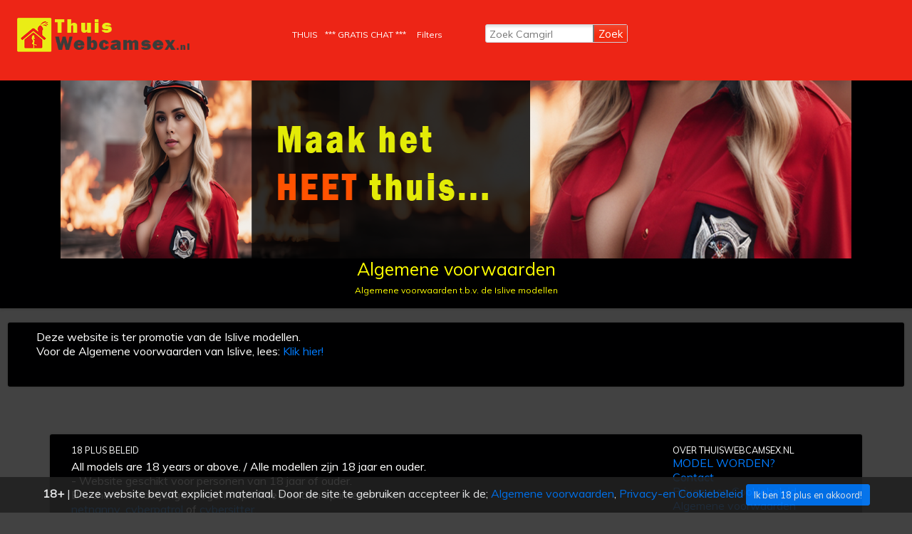

--- FILE ---
content_type: text/html; charset=UTF-8
request_url: http://www.thuiswebcamsex.nl/terms
body_size: 5524
content:
 <!DOCTYPE html>
<html lang="nl" prefix="og: https://ogp.me/ns#">
<head>

<meta charset="utf-8">

<title>Algemene voorwaarden</title>
<link rel="shortcut icon" type="image/ico" href="/images/thuis-webcamsex_favicon.png" />
<meta name="viewport" content="width=device-width,maximum-scale=1.0,viewport-fit=cover"/>
<meta name="description" content="Algemene voorwaarden"/>
<meta name="keywords" content="thuis,webcamsex,livesex,live webcamsex, thuiswebcamsex,"/>



<link href="/css/style.min.css?v=1.3" 	media="all" 	rel="stylesheet" type="text/css" />
<link rel="stylesheet" href="/css/flags.min.css?v=0.02"		type="text/css" media="screen"/>
<link rel="stylesheet" href="/css/bootstrap.min.css"		type="text/css" media="screen"/>
<link rel="stylesheet" href="/css/bootstrap-grid.min.css"	type="text/css" media="screen"/>
<link href="/css/style_extra.css?v=1.01" 	media="all" 	rel="stylesheet" type="text/css" />

<link href="https://fonts.googleapis.com/css?family=Muli:400" 		media="all"		rel='stylesheet' type='text/css'>
<script type="text/javascript" src="/jquery/jquery-3.3.1.min.js?v=001"></script>

<!--<script type="text/javascript" src="https://code.jquery.com/jquery-3.6.0.min.js"></script>-->
<script type="text/javascript" src="/js/bootstrap.bundle.min.js"></script>
<script type="text/javascript" src="/js/jquery.fancybox.pack.js"></script>



<style>
body {
    background: #424242 !important;
    color: #ffffff !important;
}


a {
    color: #007bff  !important;
}

/*nav bar */
nav.navbar.fixed-top.navbar-expand-lg.navbar-dark {
    background: -webkit-gradient(linear,left top,left bottom,color-stop(0,#ed2516),color-stop(0,#ed2516),color-stop(56%,#ed2516),color-stop(71%,#ed2516),color-stop(100%,#ed2516));
}
#navbarTogglerDemo01 ul li a {
    color: #ffffff !important;
}

/*nav bar */


.block-inform {
	background: #000001 !important;
}

.article.notification {
    color: yellow !important;
}


/* Model Card */
.inform-area>.row>.col-xl-2>article {
    background: #000001 !important;
}

/*.inform-area .row .col-xl-2 h2 {*/
	.inform-area>.row>.col-xl-2>article .holder a {
    color: #ffffff !important;
}

.info-holder {
    color: #ffffff !important;
}
.hyperactive {
    color: #ffffff !important;
}

/* button */
.inform-area .row .col-xl-2 footer .chat {
    background: linear-gradient(to bottom,#FF9900 0,#FF9900 0,#FF9900 100%,#FF9900 100%);
}

/* Model Card */


/* Model Detail page */
.container-fluid {
    background-color: #000001 !important;
}
.block-info .heading h2 {
    color: #ffffff !important;
}
.block-info a.info {
    color: #ffffff !important;
}	

.info-area.col-xl-4.col-xs-12.col-sm-12 {
    color: #ffffff !important;
}

/*button*/
a.btn-info {
	background-color: #FF9900 !important;
	color: #ffffff !important;
}


.snapshot {
color: #ffffff !important;
background: #FF9900 !important;	
}	
.thumbnails {
    background-color: #000001 !important;
}

.thumb {
    height: 178px;
}

.thumbnail > img {
    width: 180px !important;
    height: 140px !important;
}

img#default_photo {
    width: auto !important;
	max-width: 100% !important;
    max-height: 500px !important;
}

/* Model Detail page */



/* overige buttons */

div#readlessbtn, div#readmorebtn {
    background-color: #d5d5d5 !important;
    color: #453171 !important;
}

a.btn {
    background-color: #d5d5d5 !important;
    color: #453171 !important;
}

a.button.button-a {
    background: #d5d5d5 !important;
    color: #453171 !important;
}


#scrolltotop a {
    background: #d5d5d5 !important;
    color: #453171 !important;	
}


.tmfooter{
	color: #ffffff !important;
	background: #000001;
}	
</style>

</head>
<body>

<div id="remoteLogin"></div>
<div id="remoteSignUp"></div>

<div class="wrapper-holder">
		<div class="wrapper">
				<header id="header">
						<div class="header-holder">
                            <nav class="navbar fixed-top navbar-expand-lg navbar-dark navbar-toggleable-md">
  <button class="navbar-toggler" type="button" data-toggle="collapse" data-target="#navbarTogglerDemo01" aria-controls="navbarTogglerDemo01" aria-expanded="false" aria-label="Toggle navigation">
    <span class="navbar-toggler-icon"></span>
  </button>
                                 <a class="navbar-brand" href="/"><img src="/images/thuis-webcamsex_logo.png"></a>
  <div class="collapse navbar-collapse" id="navbarTogglerDemo01">
   
    <ul class="navbar-nav mr-auto mt-2 mt-lg-0">
	
	

	
      <li class="nav-item active">
        <a class="nav-link" href="/">THUIS <span class="sr-only">(current)</span></a>
      </li>
	  
	      
	  <li class="nav-item">
        <a class="nav-link disabled" href="/chat/">*** GRATIS CHAT ***</a>
      </li>
		
		
		  

		
	
		
	    


	
        <li class="filters" ><a id="filt" href="#">Filters<i class="fas fa-filter"></i></a>
        
												

	
										
										
								
            
        <div class="drop">
																		
<form  id="profileFilter" name="profile-filter" action="//www.thuiswebcamsex.nl/search.php" method="get">
    <ul class="shops">
      <li class="">   <div class="control-group">
							<div class="controls">
							<input type="hidden" name="filter" value="true" />
							<select class="span2" name="geslacht" id="geslacht" >
									<option value="alle">ik wil een:</option>
		                        	 <option value="vrouw">vrouwelijk</option>
									<option value="man">man</option>
									<option value="travestiet">drag queen</option>
									<option value="shemale">schedelijk</option>
								</select>
							</div>
						  </div>	
							<div class="control-group">
							<div class="controls">
							<input type="hidden" name="filter" value="true" />
							<select class="span2" name="provincie" id="provincie" >
									<option value="alle">CAM -status:</option>
		                        	 <option value="1">online</option>
									<option value="0">offline</option>
								</select>
							</div>
						  </div>	
						  <div class="control-group">
							<div class="controls">
							<select class="span2"  name="leeftijd" id="leeftijd" >
									<option value="alle">Leeftijd</option>
									<option value="18-30">18-30</option>
									<option value="30-40">30-40</option>
									<option value="40-50">40-50</option>
									<option value="50-65">50-65</option>
								</select>
							</div>
						  </div>

						<div class="control-group">
							<div class="controls">
				
							<select class="span2" name="land" id="landen" >
							<option value="alle">Land:</option>
								<option value="BE">Belgie</option><option value="DE">Duitsland</option><option value="NL">Nederland</option>					
								</select>
							</div>
						  </div>
						  
						  <div class="control-group">
							<div class="controls">
							<select class="span2" name="haar" id="haar" >
									<option value="alle">Haarkleur:</option>
									<option value="blond"></option><option value="bruin">Blond</option><option value="donkerblond">Bruin</option><option value="gekleurd">Donkerblond</option><option value="grijs">Gekleurd</option><option value="rood">Grijs</option><option value="wit">Rood</option><option value="zwart">Wit</option>								</select>
							</div>
						  </div>
						  <div class="control-group">
							<div class="controls">
							<select class="span2" name="ogen" id="ogen" >
									<option value="alle">Kleur ogen:</option>
									<option value="blauw">Blauw</option><option value="bruin">Bruin</option><option value="groen">Groen</option><option value="grijs">Grijs</option>								</select>
							</div>
						  </div>
						 <div class="control-group">
							<div class="controls">
							<select class="span2" name="cupmaat" id="cupmaat" >
									<option value="alle"> Taal:</option>
									<option value="en">Engels</option>
									<option value="es">Spaans</option>									
									<option value="fr">Frans</option>
									<option value="it">Italiaans</option>
									<option value="de">Duits</option>									
									<option value="nl">Nederlands</option>									
								</select>
							</div>
						  </div>
						 <input  type="hidden" id="sortme2" name="sort"> 
						  <input type="hidden" id="orderme2" name="order"> 
			<div class="row1">	
					
						<div class="span2 pull-right">
					       <button class="button button-a" type="submit"><p>Zoekopdracht</p></button>
 </form>
 
 
																		
																		
																</div>
        </li>
        </li>

    </ul>


  </div>
  
  
  	   
                      


					  
            <li class="searchform"><form class="search-form" method="get" action="/search.php" id="search">
												<fieldset>
												<input type="hidden" name="webcamers" value="true">
						<input type="text" style="width: 140px;" name="modelnaam" class="find" type="text" autocomplete="off" placeholder="Zoek Camgirl" id="search" >
						<div id="display"></div>
						<input type="submit" value="Zoek" class="gosub">
												</fieldset>
										</form>
                        </li>
</nav>
				</header>



		<div class="block-inform close-notif" style="margin-bottom: 20px;">

					<div class="holder">
						<span class="info">
							<div style="text-align: center;">
							
								<div class="article notification">
	<div id="article_title" class="article_title">
<img alt="maak het heet thuis | thuis webcam sex" height="250" src="/images/thuis-webcam-sex_index-image.png" width="100%"><h1>Algemene voorwaarden</h1></div>
                                    
	<div id="1555" class="article_content"><p style="font-size: 12px; margin: 0px;">Algemene voorwaarden t.b.v. de Islive modellen</p></div>
	
</div>
							
						
							</div>
							

						</span>
					
					</div>

				</div>
				
<!-- iFrame Ad Tag: 296 
<div class="d-flex flex-row-reverse">
  <div class="p-2">
  <iframe src="https://go2.go2cloud.org/aff_ad?campaign_id=296&aff_id=1018&aff_sub=webcamsnacks&format=iframe" scrolling="no" frameborder="0" marginheight="0" marginwidth="0" width="268px" height="59px"></iframe>
  </div>
</div> 
// End Ad Tag -->
				
<div id="main" >
	<section class="container-fluid" style="padding:10px 40px 40px 40px;">
	
Deze website is ter promotie van de Islive modellen. 
<br>Voor de Algemene voorwaarden van Islive, lees: <a rel="nofollow" href="/readterms">Klik hier!</a> 

	</section>
</div>





		</div>
</div>

<!--Footer -->
<section class="">
  <!-- Footer -->
  <footer class="bg-body-tertiary">
    <!-- Grid container -->
    <div class="container p-4 tmfooter">
      <!--Grid row-->
      <div class="row">
        <!--Grid column-->
        <div class="col-lg-6 col-md-12 mb-4 mb-md-0">
          <h5 class="text-uppercase">18 plus beleid</h5>

          <p>
All models are 18 years or above. / Alle modellen zijn 18 jaar en ouder.<br>
- Website geschikt voor personen van 18 jaar of ouder.<br>
Bescherm minderjarigen tegen expliciete beelden op internet met <a rel="nofollow" title="netnanny" href="http://www.netnanny.com/" target="_blank">netnanny</a>, <a rel="nofollow" title="cyberpartol" href="http://www.cyberpatrol.com/" target="_blank">cyberpatrol</a> of <a rel="nofollow" title="cybersitter" href="http://www.cybersitter.com/" target="_blank">cybersitter</a>.          </p>
        </div>
        <!--Grid column-->

        <!--Grid column-->
        <div class="col-lg-3 col-md-6 mb-4 mb-md-0">
          <h5 class="text-uppercase"></h5>

          <ul class="list-unstyled mb-0">
            <!--<li>
              <a href="#!" class="text-body">Link 1</a>
            </li>
            <li>
              <a href="#!" class="text-body">Link 2</a>
            </li>
            <li>
              <a href="#!" class="text-body">Link 3</a>
            </li>
            <li>
              <a href="#!" class="text-body">Link 4</a>
            </li>-->
          </ul>
        </div>
        <!--Grid column-->

        <!--Grid column-->
        <div class="col-lg-3 col-md-6 mb-4 mb-md-0">
          <h5 class="text-uppercase mb-0">Over thuiswebcamsex.nl</h5>

          <ul class="list-unstyled">
            <li>
              <a href="/becomemodel" class="text-body">MODEL WORDEN?</a>
            </li>		  
            <li>
              <a href="/contact" class="text-body">Contact</a>
            </li>
            <li>
             <a href="https://thuiswebcamsex.nl/privacy" class="text-body">Privacy-en Cookiebeleid</a>
            </li>
            <li>
              <a href="https://thuiswebcamsex.nl/terms" class="text-body">Algemene voorwaarden</a>
            </li>

          </ul>
        </div>
        <!--Grid column-->
      </div>
      <!--Grid row-->
    </div>
    <!-- Grid container -->

    <!-- Copyright -->
    <div class="text-center p-3" style="background-color: rgba(0, 0, 0, 0.05);">
      © 2026 Copyright:
      <a class="text-body" href="/">thuiswebcamsex.nl</a>
    </div>
    <!-- Copyright -->
  </footer>
  <!-- Footer -->
</section>
<!-- footer end -->



<script>

$(".find").keyup(function() 
{
var searchbox = $(this).val();
var dataString = 'search='+ searchbox;
if(searchbox=='')
{$("#display").html('');}
else
{
$.ajax({
type: "POST",
url: "//www.thuiswebcamsex.nl/function.php",
data: dataString,
cache: false,
success: function(html)
{
$("#display").html(html).show();
}
});
}return false; 
});


 
 $( "#filt" ).click(function() {
  $('.filters').toggleClass( "hover" );
       if ($(window).width() <= '414') {
  $('.nav-item').toggle();
       }
       });
$( ".navbar-toggler:not([disabled])" ).click(function() {
    $('.filters').removeClass( "hover" );
      $('.nav-item').show();
});


/*** Aanmelden Nieuwsbrief ***/
$("#login").click(function (event) {
		event.preventDefault();
		form = '<div id="remoteLoginForm" method="POST">';
		form += '<h2>Nieuwsbrief</h2>';
		form += '<div id="nwsletresult"></div><div><span class="label">E-mail</span>  <input type="text" name="email" id="email" style="width:95%" placeholder="jouw e-mailadres"></div>';
		form += '<div><span style="float:left;width: 253px;">&nbsp;</span>';
		form += '<div><div class="forgot"></div><input type="submit" id="nwslet" value="Indienen"/></div>';
		form += '<a style="font-size: 15px;float: right;" href="//www.thuiswebcamsex.nl/unsubscribe" title="unsubscribe to our newsletter"> Stop </a></div>';
		$.fancybox({content: form, width: "500", maxWidth: "500"});
		
		
				$('#nwslet').click(function() {
					$('#nwslet').attr('disabled', 'disabled');
					var email =  $("#email").val();
					
					var re = validateEmail(email);
					if (re == false){
						$("#nwsletresult").html("Graag een geldig emailadres opgeven");
						$('#nwslet').removeAttr('disabled');
						
					}else{
					
					var dataString = 'email='+ email;
					
					$.ajax({
					type: "POST",
					url: "//www.thuiswebcamsex.nl/function.php",
					data: dataString,
					cache: false,
					success: function(html)
					{
						$("#nwsletresult").html(html).show();
						$('#nwslet').removeAttr('disabled');
					}
					});
					
					}

				});							
		

});						

			

	
/*** Aanmelden Camspotter ***/
$(".notactive").click(function(event){
	
		event.preventDefault();
		var perform = $(this).attr( "tag" );
		form = '<div id="onlineform" >';
		form += '<h2>Get free alert as soon as '+perform+' gets online</h2>';
		form += '<div id="online_notif"></div><div><span class="label">E-mail: </span> <input type="hidden" value="'+perform+'" name="performer" id="performer" > <input type="text" name="online_email" id="online_email" style="width:95%" placeholder="Your email address"></div>';
		form += '<div><span style="float:left;width: 253px;">&nbsp;</span>';
		form += '<div><div class="online_notif"></div><input type="submit" id="onlinelet" value="Gratis Alert"/></div>';
		$.fancybox({content: form, width: "500", maxWidth: "500"});
		
		
				$('#onlinelet').click(function (event) {
				event.preventDefault();

				$.ajax({
				 url : 'http://cb.islive.nl/camspotter/opt_in',
				 data : {
				 email :  $('#online_email').val(),
				 performer : $('#performer').val(),
				 url : '//www.thuiswebcamsex.nl/',
				 partner : '7519',
				 info : 'webcamsnacks.com',
				 redirect : 'no' // This parameter is important for jsonp requests
				 },
				 dataType : 'jsonp',
				 success : function (response) {
				 
				if (response == 'confirm' || response == 'ok' ){
					response = 'You will receive an email as soon as ' + $('#performer').val() + ' is online';
				}else if (response == 'exists' ){
					response = '/your email already exists for '+  $('#performer').val();
				}else{	
					response = response; 
				}

				 $("#online_notif").html(response).show();
						$('#onlinelet').removeAttr('disabled');
						
						
				 /*

				 * Response will be one of 'ok','confirm','exists' or a message indicating the error.

				 */
				 }
				});


		});		
		
});


	


function validateEmail(email) { 
    var re = /^(([^<>()[\]\\.,;:\s@\"]+(\.[^<>()[\]\\.,;:\s@\"]+)*)|(\".+\"))@((\[[0-9]{1,3}\.[0-9]{1,3}\.[0-9]{1,3}\.[0-9]{1,3}\])|(([a-zA-Z\-0-9]+\.)+[a-zA-Z]{2,}))$/;
    return re.test(email);
} 

</script>


<!-- Legal & Cookie consent -->


<script>
var agenote = '<b>18+</b> | Deze website bevat expliciet materiaal. Door de site te gebruiken accepteer ik de;';
var termsurl = 'https://thuiswebcamsex.nl/terms';
var termstitle = 'Algemene voorwaarden';

var privacyurl = 'https://thuiswebcamsex.nl/privacy';
var privacytitle = 'Privacy-en Cookiebeleid';	
</script>	

<script id="cookieWarn" 
type="text/javascript" 
src="js/cookie-consent.js" 
data-lang-nl="{'text':'Deze website maakt gebruik van cookies. Indien u verder gebruikt maakt van deze website geeft u uw impliciete toestemming voor het gebruik van cookies.','button':'Ik ben 18 plus en akkoord!','more':'Lees meer','link':'https://www.thuiswebcamsex.nl/privacy-en-cookies'}" data-expire="365" data-delay="750" data-path="/" data-class="customCookie" data-style="#cookieWarnBox a {}">
</script>
<!-- //END  Legal & Cookie consent -->
</body>
</html>

--- FILE ---
content_type: text/css
request_url: http://www.thuiswebcamsex.nl/css/style.min.css?v=1.3
body_size: 10419
content:
#header,.wrapper-holder,a.btn-info,nav a,nav>ul>li.hover{position:relative}.controls,.header-frame,.logo,.row1,nav,nav a,nav ul,nav>ul>li{float:left}#main .inform-area:after,.container .block-info .heading:after,.header-holder:after{clear:both;content:''}#main .inform-area:after,.block-info a.info:after,.block-inform span.info:after,.container .block-info .heading:after,.header-holder:after,.inform-area .row .col-xl-2 footer .profile:after,.inform-area article a.info:after,nav>ul>.favorieten>a:after,nav>ul>.filters>a:after,nav>ul>.meiden>a:after,q:after,q:before{content:''}*{font-size:100.01%}html{font-size:62.5%}body{margin:0;color:#000;font:1.6em/1.25em Muli,Arial,Helvetica,sans-serif!important;background:#dff5fb!important;-webkit-text-size-adjust:100%;-ms-text-size-adjust:none;min-width:768px}.block-inform.close-notif{margin-bottom:20px;margin-top:80px}.columns .info dd,.columns .info:first-child dt{margin-bottom:10px!important}nav.navbar.fixed-top.navbar-expand-lg.navbar-dark{background:-webkit-gradient(linear,left top,left bottom,color-stop(0,#f72509),color-stop(0,#ef5540),color-stop(56%,#f6290c),color-stop(71%,#f02f17),color-stop(100%,#e21102));font-size:40px;line-height:40px;padding:20px;padding-bottom:35px!important}a.btn-info{font-size:35px;color:#fff!important;background-color:#17a2b8;top:50px;padding:25px 36px}.block-info .heading h2{font-size:32px;font-weight:700}.block-info .heading .profile-info-holder{font-size:32px;font-weight:700;margin-top:8px}.photo{margin-top:70px!important}a.btn{margin-top:8px!important}a.button.button-a{padding:8px!important;color:#fff!important;margin-top:22px;margin-left:53px}.info-area.col-xl-4.col-xs-12.col-sm-12{margin-top:45px}aside.info-holder.col-xl-4.col-xs-12.col-sm-12{margin-top:43px}ul.info-area.gall{margin-left:-42px!important}.thumbnails>li{margin:10px;width:15.28%!important;height:auto!important}img.imgs{width:100%!important;height:100%!important}div#readlessbtn,div#readmorebtn{padding:8px;border:1px solid;width:30%;background-color:#17a2b8;text-align:center;color:#fff;cursor:pointer}.row .col-xl-2.col-lg-4.col-md-5.col-sm-6.col-xs-12 article .photo{margin-top:0!important}#header .search-form{margin:10px 0 0 94px!important}div#readmorebtn{margin:102px auto 30px}#readlessbtn p,#readmorebtn p{margin-bottom:0!important;font-size:17px}div#readlessbtn{margin:410px auto 30px}section.container-fluid h2{margin-top:20px;margin-bottom:20px}section.container-fluid form img{margin-top:20px;width:200px!important}label{margin-bottom:20px!important;margin-top:20px}input{margin-bottom:20px}input#captcha{height:30px!important}li.filters{padding:.5rem 1rem}.row1{width:20%;height:auto}.col-xl-6 h4,.row .col-xl-6.col-lg-4.col-xs-12 h4{width:100%!important;text-align:center!important;background-color:#f5f5f5!important;color:grey!important;padding:5px!important;border-radius:.25em!important;border:1px solid #f5f5f5!important;box-shadow:0 2px 2px rgba(0,0,0,.15)!important}a.chat.active,a.chat.notactive{color:#fff!important}fieldset,form,img{border-style:none}.controls{width:11%;display:inline-block;font-size:13px;margin-top:-9px!important}a.navbar-brand,a.navbar-brand img{width:275px}.logo a,article,figure,footer,header,hgroup,nav,nav li.hover .drop,section{display:block}button.button.button-a{height:26px;border-radius:3px;cursor:pointer;font-size:16px;margin-top:-5px}a.navbar-brand,button.navbar-toggler{font-size:40px}.pages{margin-top:1.8em;padding-top:0}a.chat.notactive{font-size:15px!important;line-height:15px!important;padding:11px!important}.pages.nobar{margin-top:2.8em;padding-top:0}fieldset,figure,form{margin:0;padding:0}a{text-decoration:none;color:#453171!important}a:active{background-color:transparent}a:hover{text-decoration:underline}input,select,textarea{font:100% Arial,Helvetica,sans-serif;vertical-align:middle;color:#000}q{quotes:none}input[type=image]{padding:0;border:none}// .search-form input[type=search],input[type=submit]:hover{cursor:pointer}textarea#bericht{resize:none}#wrapper,.wrapper{max-width:1680px;margin:0 auto;padding:0 0 .6em}.wrapper{padding-bottom:35px}.wrapper-holder{min-height:400px;width:100%;overflow:hidden}li.nav-item-nieuwsbrief{margin-top:5px}.row{margin-left:0!important}#header{padding:0 10019px;margin:0 -9999px;z-index:100;-webkit-box-shadow:0 0 2px 2px rgba(0,0,0,.15);box-shadow:0 2px 2px rgba(0,0,0,.15);background:url([data-uri]) #f85032;background:-moz-linear-gradient(top,#f85032 0,#f16f5c 0,#f6290c 51%,#f02f17 71%,#e73827 100%);background:-webkit-gradient(linear,left top,left bottom,color-stop(0,#f85032),color-stop(0,#f16f5c),color-stop(51%,#f6290c),color-stop(71%,#f02f17),color-stop(100%,#e73827));background:-webkit-linear-gradient(top,#f85032 0,#f16f5c 0,#f6290c 51%,#f02f17 71%,#e73827 100%);background:-o-linear-gradient(top,#f85032 0,#f16f5c 0,#f6290c 51%,#f02f17 71%,#e73827 100%);background:-ms-linear-gradient(top,#f85032 0,#f16f5c 0,#f6290c 51%,#f02f17 71%,#e73827 100%);background:linear-gradient(to bottom,#f85032 0,#f16f5c 0,#f6290c 51%,#f02f17 71%,#e73827 100%);right:0;left:0}.header-holder{padding:6px 0 4px;max-width:1638px}.header-holder:after{display:block}.active-grey{background-position:0 -126px;width:20px;height:20px;top:2px;left:-2px}.logo{text-indent:-9999px;overflow:hidden;width:223px;height:40px;margin:1px 43px 0 0}.logo a{height:100%}nav{padding:11px 73px 0 0;line-height:20px}nav ul{padding:0;margin:0;list-style:none}nav>ul>li{margin:0 15px 0 0;padding:0 0 7px}nav a{color:#eaeaea}nav>ul>.meiden>a{padding:0 14px 0 0}nav>ul>.filters>a{padding:0 0 0 15px}nav .favorieten a{padding:0 0 0 22px}nav .favorieten{margin:0 0 0 -4px}nav>ul>.meiden>a:after{position:absolute;top:9px;right:0;background:url(img/sprite.png) -1px -319px no-repeat;width:11px;height:6px}nav>ul>.filters>a:after{position:absolute;top:0;left:0;width:20px;height:20px;background:0 -337px no-repeat}nav>ul>.favorieten>a:after{position:absolute;top:1px;left:0;width:19px;height:19px;background:url(img/sprite.png) 0 -377px no-repeat}#navbarTogglerDemo01 ul li a{font-size:20px;margin-left:30px!important;color:#fff!important}#navbarTogglerDemo01 ul{margin-left:40px!important}nav .drop{position:absolute;top:100%;left:-45%;width:130px;padding:15px 20px 0;background:#fff;transition:2s;border:1px solid #b5b5b6;border-radius:5px;-webkit-box-shadow:0 3px 3px rgba(0,0,0,.2);box-shadow:0 3px 3px rgba(0,0,0,.2)}nav .drop ul{float:none;overflow:hidden;width:100%}.col-xl-2.col-lg-4.col-md-4.col-sm-6.col-xs-12 article .photo{margin-top:0!important}nav .filters .drop{height:50px;display:none;width:100%;padding-bottom:10px;transition:2s;left:0}nav .filters .drop table{border-collapse:collapse}.drop th{text-align:left;padding:0 0 7px}.drop td{font-size:.875em;padding:5px 0}.drop .col01{width:109px}.drop .col02{width:83px}.drop .col03{width:105px}.drop .col04{width:63px}.drop .col05,.drop .col06{width:113px}nav .drop:after{content:'';position:absolute;top:-7px;width:13px;height:7px;left:50%;background:url(img/sprite.png) -134px -297px no-repeat;margin:0 0 0 5px}nav .filters .drop:after{margin:0 0 0 -33px}nav .drop li{padding:0 0 10px}nav .drop a{color:#4e4f51;float:none}#header .search-form{float:left;width:200px;border:1px solid #d1cdd4;background:#fff;border-radius:3px;-webkit-box-shadow:inset 0 3px 3px rgba(0,0,0,.1);box-shadow:inset 0 3px 3px rgba(0,0,0,.1)}.search-form input[type=text]{float:left;background:0 0;font-size:14px;line-height:17px;padding:5px 5px 4px;width:146px;margin:0;color:#4e4f51;border:none}.search-form input[type=search]{border:none;background:url(img/sprite.png) 0 -275px no-repeat;width:20px;height:20px;float:right;margin:3px 3px 0 0;padding:0;font-size:10px;line-height:12px}#header .info{float:right;padding:6px 4px 0 0;margin:0;list-style:none;font-size:16px;line-height:28px}#header .info ul{padding:0;margin:0;list-style:none}#header .info li{float:left;margin:0 0 0 5px}.button-a{border:0;padding:5px!important}.button-a p{margin-top:-12px}#header .info a,.button-a{float:left;border-radius:0 2px 2px 0;color:#eaeaea;padding:0 5px;background:url([data-uri]);background:-moz-linear-gradient(top,#f72509 0,#ef5540 0,#f6290c 56%,#f02f17 71%,#e21102 100%);background:-webkit-gradient(linear,left top,left bottom,color-stop(0,#f72509),color-stop(0,#ef5540),color-stop(56%,#f6290c),color-stop(71%,#f02f17),color-stop(100%,#e21102));background:-webkit-linear-gradient(top,#f72509 0,#ef5540 0,#f6290c 56%,#f02f17 71%,#e21102 100%);background:-o-linear-gradient(top,#f72509 0,#ef5540 0,#f6290c 56%,#f02f17 71%,#e21102 100%);background:-ms-linear-gradient(top,#f72509 0,#ef5540 0,#f6290c 56%,#f02f17 71%,#e21102 100%);background:linear-gradient(to bottom,#f72509 0,#ef5540 0,#f6290c 56%,#f02f17 71%,#e21102 100%)}#header .info .style01{display:none}#header .info li:first-child a{border-radius:2px 0 0 2px}.block-inform{-webkit-box-shadow:0 0 2px 3px rgba(0,0,0,.12);box-shadow:0 2px 3px rgba(0,0,0,.12);background:#fff;position:relative;left:0;top:0}.closeonclick{position:absolute;bottom:-5px;background:url(img/sprite.png) -40px -275px no-repeat;width:17px;height:13px;left:50%;margin:0 0 0 -10px;z-index:1000;cursor:pointer}.block-inform span.info{position:relative;left:0;top:0;padding:24px 50px 15px;margin:0;display:block}.block-inform span.info div{padding-left:1%;padding-right:1%}.navbar-dark .navbar-toggler{color:rgba(255,255,255,.7)!important;border:none!important}.block-inform span.info:after{position:absolute;top:-13px;left:0;width:45px;height:45px}#main,.inform-area .row .col-xl-2 .photo{position:relative}#main{padding:0 21px;z-index:10}#main .inform-area{padding:0;margin:0;list-style:none;width:100%}#main .inform-area:after{display:block}.inform-area>.row>.col-xl-2>article{display:inline-block;vertical-align:top;margin:0 12px 26px 0;background:#fff;border-radius:3px;-webkit-box-shadow:0 0 3px rgba(0,0,0,.15);box-shadow:0 0 3px rgba(0,0,0,.15);padding:0 0 17px}.col-xl-2{padding-left:0!important;padding-right:0!important}.inform-area>.row>.col-xl-2>article .holder{padding:12px 10px 13px;overflow:hidden;border-bottom:1px solid #eaeae8;font-size:22px;line-height:24px}.inform-area .row .col-xl-2 article img{width:100%;vertical-align:top}.inform-area .row .col-xl-2 h2{float:left;margin:0;color:#453171;font-weight:700}.inform-area .row col-xl-2 .photo .flags{position:absolute;bottom:3px;left:3px;padding:0;margin:0;list-style:none;width:100%;display:none}.inform-area .photo.hover .flags,.inform-area .row .col-xl-2 .photo:hover .flags{display:block}.photo .flags li{float:left;margin:0 3px 0 0}#readmorecontent{display:none}.photo .flags a{float:left;overflow:hidden;width:16px;height:11px}.photo .info{padding:0;margin:0;list-style:none;position:absolute;top:3px;right:3px;font-size:15px;line-height:17px;text-transform:uppercase}.photo .info li{float:left;margin:0 0 0 2px}.photo .info a{float:left;color:#fff;padding:0 3px;background:url(/design/webcamsexnu/images/bg-section01.png)}.inform-area article a.info{float:right;position:relative;padding:0 0 0 20px;color:#36393e}.inform-area article a.info:after{position:absolute;background:url(../images/sprite.png) -30px -127px no-repeat;width:18px;height:18px;left:0;top:3px}.inform-area article .info-holder{float:right;margin:0 0 0 5px}.inform-area .row .col-xl-2 article .info-holder.active-grey .info:after,.inform-area .row .col-xl-2 article .info-holder:hover .info:after{background-position:0 -126px;width:20px;height:20px;top:2px;left:-2px}.inform-area .row .col-xl-2 article .info-holder:hover{padding:0 0 0 28px}.inform-area .row .col-xl-2 .info:hover{text-decoration:none}.inform-area .row .col-xl-2 footer{overflow:hidden;padding:20px 12px 0 9px;text-align:center}.inform-area .row .col-xl-2 footer .profile{color:#4e4f51;float:left;padding:0 0 0 23px;margin:8px 0 0;position:relative;font-size:22px;line-height:24px}.inform-area .row .col-xl-2 footer .profile:after{position:absolute;width:15px;height:18px;background:url(img/sprite.png) 0 -235px no-repeat;top:5px;left:3px}.inform-area .row .col-xl-2 footer .profile-holder{float:left}.inform-area .row .col-xl-2 footer .chat{float:right;border:1px solid #b7deed;border-radius:2px;font-size:22px;line-height:40px;width:100%;padding:0 16px;color:#fff;background:url([data-uri]) #b7deed;background:-moz-linear-gradient(top,#b7deed 0,#71ceef 0,#21b4e2 100%,#b7deed 100%);background:-webkit-gradient(linear,left top,left bottom,color-stop(0,#b7deed),color-stop(0,#71ceef),color-stop(100%,#21b4e2),color-stop(100%,#b7deed));background:-webkit-linear-gradient(top,#b7deed 0,#71ceef 0,#21b4e2 100%,#b7deed 100%);background:-o-linear-gradient(top,#b7deed 0,#71ceef 0,#21b4e2 100%,#b7deed 100%);background:-ms-linear-gradient(top,#b7deed 0,#71ceef 0,#21b4e2 100%,#b7deed 100%);background:linear-gradient(to bottom,#b7deed 0,#71ceef 0,#21b4e2 100%,#b7deed 100%)}.container,.container-fluid{border-radius:3px;overflow:hidden}.inform-area .row .col-xl-2 footer .chat:hover{text-decoration:underline}.container{background:#fff;-webkit-box-shadow:0 0 3px rgba(0,0,0,.15);box-shadow:0 0 3px rgba(0,0,0,.15);padding:16px 20px 30px;margin:0 0 2em}.container .block-info{float:left;width:30.4%;margin:0 43px 0 0}.container .block-info .heading{width:100%;font-size:1.375em;line-height:1em;padding:0 0 5px}.container .block-info .heading:after{display:block}.block-info .heading h2{float:left;color:#453171;margin:0 10px 0 0}.block-info .heading .holder{float:left}.block-info .heading .info-holder{float:left;position:relative}.container-fluid{width:100%;background-color:#fff;box-shadow:0 0 3px rgba(0,0,0,.15);padding:16px 20px 30px;margin:0 0 2em}img#default_photo{width:100%}.block-info a.info{float:left;color:#36393e;padding:0 0 0 27px;position:relative}.block-info a.info:after{position:absolute;background:url(img/sprite.png) 0 -126px no-repeat;height:20px;left:0;top:0;width:20px}.heading .btn{float:right;padding:5px 10px 4px 7px;margin:-6px 0 0;font:700 13px/15px Arial,Helvetica,sans-serif;color:#36393e;border:1px solid #b3b3b3;border-left-color:#d5d5d5;border-right-color:#d5d5d5;border-top-color:#ddd;border-radius:3px;background:url([data-uri]) #fefefe;background:-moz-linear-gradient(top,#fefefe 0,#e6e6e6 100%);background:-webkit-gradient(linear,left top,left bottom,color-stop(0,#fefefe),color-stop(100%,#e6e6e6));background:-webkit-linear-gradient(top,#fefefe 0,#e6e6e6 100%);background:-o-linear-gradient(top,#fefefe 0,#e6e6e6 100%);background:-ms-linear-gradient(top,#fefefe 0,#e6e6e6 100%);background:linear-gradient(to bottom,#fefefe 0,#e6e6e6 100%)}.container .block-info .photo{border:4px solid #e6e6e6;background:#fff;padding:4px;position:relative;margin:0 0 27px}.container .block-info .photo .info01{position:absolute;bottom:6px;left:8px;font-size:16px;line-height:22px;color:#fff;background:url(/design/webcamsexnu/images/bg-section02.png);padding:0 5px;font-weight:700}.container .block-info .photo img{vertical-align:top;width:100%}.container .block-info .btn-info{display:block;border:1px solid #7fa81b;font-size:40px;line-height:59px;color:#fff;font-weight:700;border-radius:3px;text-align:center;background:url([data-uri]) #b7deed;background:-moz-linear-gradient(top,#b7deed 0,#71ceef 0,#21b4e2 100%,#b7deed 100%);background:-webkit-gradient(linear,left top,left bottom,color-stop(0,#b7deed),color-stop(0,#71ceef),color-stop(100%,#21b4e2),color-stop(100%,#b7deed));background:-webkit-linear-gradient(top,#b7deed 0,#71ceef 0,#21b4e2 100%,#b7deed 100%);background:-o-linear-gradient(top,#b7deed 0,#71ceef 0,#21b4e2 100%,#b7deed 100%);background:-ms-linear-gradient(top,#b7deed 0,#71ceef 0,#21b4e2 100%,#b7deed 100%);background:linear-gradient(to bottom,#b7deed 0,#71ceef 0,#21b4e2 100%,#b7deed 100%)}.container .info-area{float:left;width:28%;font:.8125em/1.692em Arial,Helvetica,sans-serif;color:#333;margin:0 14px 0 0}.container .info-area h2,.container .info-holder h2{margin:0 0 4px;font-size:1.692em;color:#4e4f51}.container .info-holder h2{font-size:1.375em}.container .info-area p{margin:0 0 25px}.container .columns .info{padding:0 0 0 3px;list-style:none;float:left;width:42%;margin:0 0 0 6px}.columns .info li{width:100%}.columns .info dt{float:left;width:54.1%!important;margin:0 9px 0 0;font-weight:700}.columns .info dd{overflow:hidden;margin:0}.container .columns .info:first-child{margin:0;width:53.1%}.container .columns{width:100%;overflow:hidden;padding:0 0 64px}.container .columns .flags{float:left;margin:0;padding:0 3px 5px 0;list-style:none}.columns .flags li{float:left;margin:1px 0 0!important;width:auto;list-style:none}.columns .flags li:first-child{margin:0}.columns .flags a{float:left;width:18px;height:11px}.columns .flags li a{width:20px}.container .info-area form{line-height:1.538em;padding:0 0 0 2px}.container .info-area form h2{margin:0 0 5px}.container .info-area form p{margin:0 0 7px}.container .info-area .form-holder{border:1px solid #d8d8d8;border-radius:3px;overflow:hidden;width:262px;background:url([data-uri]) #ebebeb;background:-moz-linear-gradient(top,#ebebeb 0,#f7f7f7 12%,#fcfcfc 20%,#fff 32%,#fff 84%,#fcfcfc 96%,#f7f7f7 100%);background:-webkit-gradient(linear,left top,left bottom,color-stop(0,#ebebeb),color-stop(12%,#f7f7f7),color-stop(20%,#fcfcfc),color-stop(32%,#fff),color-stop(84%,#fff),color-stop(96%,#fcfcfc),color-stop(100%,#f7f7f7));background:-webkit-linear-gradient(top,#ebebeb 0,#f7f7f7 12%,#fcfcfc 20%,#fff 32%,#fff 84%,#fcfcfc 96%,#f7f7f7 100%);background:-o-linear-gradient(top,#ebebeb 0,#f7f7f7 12%,#fcfcfc 20%,#fff 32%,#fff 84%,#fcfcfc 96%,#f7f7f7 100%);background:-ms-linear-gradient(top,#ebebeb 0,#f7f7f7 12%,#fcfcfc 20%,#fff 32%,#fff 84%,#fcfcfc 96%,#f7f7f7 100%);background:linear-gradient(to bottom,#ebebeb 0,#f7f7f7 12%,#fcfcfc 20%,#fff 32%,#fff 84%,#fcfcfc 96%,#f7f7f7 100%)}.info-area form input[type=text]{float:left;padding:4px 5px;background:0 0;border:none;font:13px/16px Arial,Helvetica,sans-serif;color:#333;width:174px;margin:0}.info-area form input[type=submit]{float:right;border:1px solid #8c8c8c;border-radius:2px;color:#fff;font:700 13px/28px Arial,Helvetica,sans-serif;padding:0 0 3px;margin:-1px -1px -1px 0;width:79px;height:28px;background:url([data-uri]);background:-moz-linear-gradient(top,#626364 0,#646566 24%,#4d4e50 100%);background:-webkit-gradient(linear,left top,left bottom,color-stop(0,#626364),color-stop(24%,#646566),color-stop(100%,#4d4e50));background:-webkit-linear-gradient(top,#626364 0,#646566 24%,#4d4e50 100%);background:-o-linear-gradient(top,#626364 0,#646566 24%,#4d4e50 100%);background:-ms-linear-gradient(top,#626364 0,#646566 24%,#4d4e50 100%);background:linear-gradient(to bottom,#626364 0,#646566 24%,#4d4e50 100%)}.container .info-holder{overflow:hidden}.container .info-holder .info-area{width:100%;padding:0;margin:-5px 0 0;list-style:none;overflow:hidden}.info-holder .info-area li{float:left;background:#f4f5f4;padding:2px;border:1px solid #e5e5e5;margin:6px 3px 0 0;width:31.3%;list-style-type:none}.info-holder .info-area img{vertical-align:top;width:100%}@media only screen and (max-width:1545px){.container{margin:0 0 1.6em}.pages{margin-top:1.3em;padding-top:0}.pages.nobar{margin-top:2.3em;padding-top:0}.inform-area footer .profile{font-size:18px}.inform-area footer .chat{font-size:18px;line-height:30px;padding:0 13px 3px}.logo{margin-right:25px}#nav{padding-right:0}.header-holder{padding-bottom:3px}.block-inform{background-position:22% 0}#main{padding:0 11px}.header-holder{padding-left:11px;padding-right:11px;max-width:1658px}.inform-area>article .holder{padding:10px 4px 5px;font-size:19px}.inform-area>article{margin:0 10px 12px 0;padding-bottom:0}.inform-area footer{padding:15px 4px 8px;text-align:center}.inform-area footer .profile{margin:4px 0 0}.container .block-info .holder{font-size:.803em}.block-info a.info:after{background:url(img/sprite.png) -166px -296px no-repeat;content:"";height:16px;left:0;position:absolute;top:3px;width:15px}.container{padding:13px 6px 16px}.heading .btn{font-size:10px;line-height:18px;padding:0 8px 0 6px;margin:-3px 0 0}.block-info .heading .title{margin:0 7px 0 0}.block-info a.info{padding:0 0 0 21px}.container .block-info .heading{padding:0}.container .block-info .photo .info01{font-size:12px;line-height:18px}.container .block-info .btn-info{font-size:31px;line-height:47px}.container .block-info .photo{margin:0 0 18px}.container .block-info{width:30.7%;margin:0 25px 0 0}.container .info-area{font-size:.688em;line-height:1.545em;padding:2px 0 0}.container .info-area h2,.container .info-holder h2{font-size:1.545em}.container .info-holder h2{font-size:1.063em}.container .info-area p{margin:0 0 21px}.container .info-area .flags{margin:-2px 0 0}.container .info-area .flags li{height:8px}.columns .flags a{width:12px;height:8px;background-position:0 -104px}.columns .flags .germany a{background-position:-14px -104px}.columns .flags .france a{background-position:-29px -104px}.columns .flags .netherlands a{background-position:-45px -104px}.container .columns{padding:0 0 50px}.container .info-area form h2{margin:0 0 3px}.container .info-area form p{margin:0 0 1px}.container .info-area .form-holder{width:204px}.info-area form input[type=text]{font-size:10px;line-height:13px;padding:4px 2px;width:139px}.info-area form input[type=submit]{width:62px;height:23px;font-size:10px;line-height:23px;padding:0 0 2px}.container .info-area{margin:0 20px 0 0}.info-holder .info-area li{margin:4px 3px 0 0}}@media only screen and (max-width:1249px){.container{margin:0 0 1.2em}.pages{margin-top:1.3em;padding-top:0}.pages.nobar{margin-top:2.3em;padding-top:0}.section-inner{width:100%;padding:0 0 35px;float:none}.section-inner:after{content:'';display:block;clear:both}.container .info-holder{float:left;width:100%}.container .heading .info-holder{width:auto}.container .block-info .heading{font-size:1.76em;padding:0 0 3px}.block-info a.info:after{background:url(img/sprite.png) 0 -126px no-repeat;content:"";height:20px;left:0;position:absolute;top:5px;width:20px}.container .block-info{width:47.8%;margin:0 30px 0 0}.heading .btn{font-size:13px;line-height:18px;margin:-1px 0 0;padding:3px 10px 2px 7px}.container .block-info .photo .info01{font-size:16px;line-height:18px}.container .block-info .photo{margin:0 0 12px}.container .block-info .btn-info{font-size:40px;line-height:54px;padding:0 0 2px}.container .info-area{font:.8125em/1.692em Arial,Helvetica,sans-serif;margin:0;width:45%}.columns .flags a,.container .columns .flags li{width:16px;height:11px}.container .info-area h2,.container .info-holder h2{font-size:1.692em}.container .info-area p{margin:0 0 25px}.container .columns .flags{padding:5px 3px 8px}.columns .flags a{background-position:0 -92px}.columns .flags .germany a{background-position:-19px -92px}.columns .flags .france a{background-position:-38px -92px}.columns .flags .netherlands a{background-position:-57px -92px}.container .columns{padding:0 0 36px}.container .info-area .form-holder{width:262px}.info-area form input[type=text]{font-size:13px;line-height:16px;padding:4px 5px;width:174px}.info-area form input[type=submit]{padding:0 0 3px;font-size:12px;line-height:28px;width:79px;height:28px}.container .info-area form p{margin:0 0 7px}.container .info-holder h2{font-size:1.375em}.info-holder .info-area li{width:15.4%}.container .info-holder .info-area{margin:-3px 0 0;height:123px}}@media only screen and (max-width:1165px){.pages{margin-top:1.3em;padding-top:0}.pages.nobar{margin-top:2.3em;padding-top:0}.logo{width:0;height:34px;background-position:-38px -157px;margin:1px 1px 0 0}.header-holder{padding:9px 0 6px}#nav{padding-top:7px;font-size:14px}#nav .favorieten a,#nav .filters a{padding:0 0 0 16px}#nav>ul>li{margin:0 21px 0 0}#nav>ul>.filters>a:after{background-position:-38px -330px;width:14px;height:14px;top:3px}#nav>ul>.favorieten>a:after{background-position:-38px -370px;width:15px;height:14px;top:3px}#header .search-form{margin:4px 0 0;width:170px;background:#f1f1f1}.search-form input[type=text]{font-size:12px;line-height:15px;width:143px;padding:0}.search-form input[type=search]{background-position:-38px -297px;width:14px;height:14px;margin:5px 4px 0 0}#header .info{padding:4px 27px 0 0;font-size:14px;line-height:25px}.block-inform{background-position:10% 0}.block-inform span.info{padding-top:20px}.inform-area>article .holder{font-size:14px;padding:2px 5px 0}.inform-area article a.info{padding:0 0 0 15px}.inform-area article a.info:after{width:12px;height:12px;background-position:-100px -297px;top:6px}.inform-area article .info-holder:hover .info:after{background-position:-77px -297px}.inform-area>article{width:13.8%}.photo .info{font-size:11px;line-height:12px;right:0;top:2px}.inform-area footer .profile{font-size:13px;margin:-1px 0 0}.inform-area footer .chat{font-size:13px;line-height:19px;padding:0 7px 3px}.inform-area footer{padding:8px 4px}.inform-area footer .profile:after{background-position:-38px -235px;width:12px;height:14px}.inform-area footer .profile-holder:hover .profile{padding:0 0 0 23px}}@media only screen and (max-width:985px){#header .info span,#main .inform-area.style01 article:first-child,#nav .home{display:none}.container{margin:0 0 1em}.pages{margin-top:1em;padding-top:0}.pages.nobar{margin-top:1.7em;padding-top:0}.logo{background-position:-65px -216px;width:158px;height:19px}.header-holder{padding:9px 0 7px}#nav{font-size:12px;padding-top:2px;padding-right:19px}#nav li{margin:0 16px 0 0}#nav>ul>.meiden>a:after{width:8px;height:4px;background-position:-18px -319px}#nav .meiden a{padding:0 12px 0 0}#nav>ul>.filters>a:after{background-position:-65px -330px;height:12px;top:3px;width:12px}#nav>ul>.favorieten>a:after{background-position:-65px -370px;height:11px;top:3px;width:12px}#nav .favorieten{margin:0 0 0 -2px}#header .search-form{margin:-1px 0 0;width:154px}.search-form input[type=text]{width:100%!important}#header .info{padding:0;margin:-1px -3px 0 0;font-size:12px;line-height:25px}#header .info span.style01{display:block}#header .info a{padding:0 3px}.inform-area>article{width:17%}.block-inform span.info:after{background-position:-188px -69px;width:35px;height:35px;top:-6px}.block-inform span.info{font-size:14px}.inform-area footer{padding-bottom:5px}.heading .btn{font-size:10px;line-height:18px;margin:3px 0 0;padding:0 8px 0 6px}.container .block-info .holder{font-size:.583em}.container .block-info .heading{padding:0}.block-info a.info:after{background:url(img/sprite.png) -77px -297px no-repeat;content:"";height:12px;left:5px;position:absolute;top:7px;width:12px}.container .block-info{width:48.6%;margin:0 17px 0 0}.container .info-area{font-size:.75em;line-height:1.5em;width:48%}.container .info-area h2{font-size:1.333em;line-height:1.375em;margin:0 0 -1px}.container .block-info .photo{padding:3px;border-width:3px;margin:-3px 0 7px}.container .block-info .photo .info01{font-size:12px;line-height:16px}.container .block-info .btn-info{font-size:30px;line-height:44px;padding:0}.container .info-area p{margin:0 0 11px}.container .columns .info{font-size:.917em}.container .columns{padding:0 0 14px}.container .info-area form h2,.container .info-area form p{margin:0}.container .info-area .form-holder{width:226px}.info-area form input[type=text]{font-size:12px;line-height:15px;width:150px;padding:4px}.info-area form input[type=submit]{width:69px;height:25px;padding:0 0 1px;font-size:12px;line-height:24px}.container .info-holder h2{font-size:1em}.section-inner{padding:0 0 25px}.container .info-holder .info-area{height:114px}.info-holder .info-area li{width:19.3%;padding:0}#nav .drop{left:-78.8%}}@media only screen and (min-device-width :375px) and (max-device-width :376px){article{margin-left:26px!important}.article_title{display:none!important}.col-xl-2.col-lg-4.col-md-5.col-sm-6.col-xs-12{width:50%!important}#navbarTogglerDemo01 ul li a{font-size:36px!important;margin-top:10px!important;font-weight:700;margin-left:0!important}form#search{margin-top:20px!important}#header .search-form{margin:-1px 0 0;width:154px;height:auto;padding:5px}#navbarTogglerDemo01 ul{margin-left:0!important}}@media only screen and (max-width:984px){.container .columns .flags{padding:5px 3px 4px}}@media only screen and (min-device-width :414px) and (max-device-width :736px){article{margin-left:26px!important}#navbarTogglerDemo01 ul li a{font-size:36px!important;margin-top:10px!important;font-weight:700;margin-left:0!important}form#search{margin-top:20px!important}#header .search-form{margin:-1px 0 0;width:154px;height:auto;padding:5px}#navbarTogglerDemo01 ul{margin-left:0!important}.col-xl-2.col-lg-4.col-md-5.col-sm-6.col-xs-12{width:50%!important}.article_title{display:none!important}}@media only screen and (min-device-width :320px) and (max-device-width :568px){.col-xl-2.col-lg-4.col-md-5.col-sm-6.col-xs-12 article header.holder h2{margin-bottom:0!important}a.chat.notactive{color:#fff!important;padding:9px!important;margin-top:15px;font-size:25px!important;line-height:30px!important}section.container-fluid form h2{font-size:39px;font-weight:700;margin-top:20px;margin-bottom:30px}section.container-fluid form label{font-size:32px;margin-top:20px;margin-bottom:20px}section.container-fluid form p{font-size:32px;line-height:37px;margin-bottom:30px!important}section.container-fluid form input{width:100%;height:60px;margin-bottom:34px}textarea#bericht{width:100%!important;margin-bottom:20px}input#captcha{height:60px!important}section.container-fluid form button.button-a{padding:20px!important;font-size:32px;color:#fff}.aindex ul.shops,.info{padding-left:0!important}section.container-fluid form img{margin-top:10px;width:300px!important;margin-bottom:10px}aside.info-holder ul.info-area.gall li{margin-left:15px;margin-bottom:20px}.container .info-holder h2{font-size:33px;text-align:center;font-weight:700}.info h4,.span5 h4{font-size:37px;width:100%!important}.container .span5{width:100%!important}.container .info-holder .info-area{height:auto!important}.info{width:100%!important}section.container aside.info-holder{clear:left;width:100%!important}.aindex ul.shops{list-style-type:none}.aindex ul.shops li{height:72px;margin-bottom:2px;font-size:14px!important}.aindex ul.shops li a{line-height:50px!important;font-size:41px!important}a.chat.active{font-size:32px!important;color:#fff!important;margin-top:20px!important;padding:10px!important}.flagss{height:11px;margin-top:-10px;margin-bottom:18px}a.hyperactive{margin-top:28px!important}.hyperactive{text-decoration:none;font-size:26px!important;color:#555;line-height:37px;padding:39px!important}article{margin-left:10px!important;margin-right:10px!important}div#readlessbtn,div#readmorebtn{padding:20px;border:1px solid;width:30%;margin:30px auto;background-color:#17a2b8;text-align:center;color:#fff}#readlessbtn p,#readmorebtn p{margin-bottom:0!important;font-size:28px!important}.profile-info-holder a.info{font-size:30px;margin-top:9px;font-weight:700}.btn-info{background-color:#32d215!important;border-color:#32d215!important}.thumbnails>li{margin-left:30px!important;margin-top:35px!important}h3.snapshot{font-size:30px;font-weight:700;text-align:center;padding:10px}a.button.button-a{clear:left;margin-left:86px;padding:15px!important;margin-top:30px;margin-bottom:15px;color:#fff!important;font-size:23px}#navbarTogglerDemo01 ul li a{font-size:36px!important;margin-top:10px!important;font-weight:700;margin-left:0!important}aside.info-holder h2{font-size:30px;font-weight:700;margin-bottom:25px;margin-top:20px}#main{padding:0 11px;margin-top:50px}a.btn-info{padding:20px;margin-left:140px;box-shadow:0 3px 3px rgba(0,0,0,.2);color:#fff!important;font-size:30px}.info-holder .info-area li{width:46%;list-style-type:none;background-color:#fff;padding:13px;border:none}.info-holder .info-area img{vertical-align:top;width:100%}.holder h2{font-size:32px;font-weight:700;margin-bottom:15px!important}.btn-info{color:#fff;margin-top:20px!important}a.btn{width:200px;height:35px;padding:3px!important;font-size:18px!important}.columns .info dd{overflow:hidden;margin:0;height:44px!important}.block{margin-top:37px}.block h2{font-size:32px}dl.info{font-size:28px;line-height:44px}button.button.button-a{height:auto;width:auto;border-radius:3px;margin-top:-5px}.button-a p,.controls{margin-top:0!important}.shops option{font-size:13px!important}.button-a p{font-size:24px;padding:5px;margin-bottom:0!important}.controls{width:99%;display:inline-block;float:left;font-size:13px}.shops select{width:99%!important;height:54px!important;padding:10px!important;font-size:25px!important;margin-bottom:15px!important}.drop{width:100%!important;top:47%!important;left:0!important;height:auto!important;z-index:9999}ul.shops{margin-bottom:20px;margin-top:20px}form#search{margin-top:20px!important}#header .search-form{margin:-1px 0 0;width:154px;height:auto;padding:5px}#navbarTogglerDemo01 ul{margin-left:0!important}.article_title{display:none!important}.col-xl-2.col-lg-4.col-md-5.col-sm-6.col-xs-12{width:50%!important}h4{font-size:61px}.shops a{text-decoration:none!important;font-size:50px!important;line-height:110px!important;color:#555}}input#email{margin-top:20px;padding-left:10px!important}@media only screen and (min-device-width :375px) and (max-device-width :812px) and (-webkit-device-pixel-ratio :3){.thumbnails>li{float:left;margin-left:0!important;margin-top:30px!important}.fancybox-wrap.fancybox-mobile.fancybox-type-html.fancybox-opened{width:100%!important;height:500px!important;position:fixed!important;top:424px!important;left:0!important;opacity:1;overflow:visible}.fancybox-wrap.fancybox-mobile.fancybox-type-html.fancybox-opened h2{margin-bottom:43px;font-size:32px}input#online_email{margin-top:30px;margin-bottom:30px}input#onlinelet{padding:15px!important;margin-left:-257px}div#onlineform{font-size:32px;padding:15px}.fancybox-inner{width:100%!important}#remoteLoginForm input#email{height:70px!important;font-size:30px!important;padding-left:10px!important;margin-top:20px!important;padding-top:10px!important}#remoteLoginForm h2{font-size:3.3em!important}input#nwslet{font-size:30px!important;padding:24px!important;margin-left:-260px!important}#remoteLoginForm a{font-size:23px!important;margin-top:-10px!important}#scrolltotop a{font-size:28px;padding:23.5px 25px!important}#display{display:none!important}.thumbnails>li{margin:10px;width:31.28%!important;height:auto!important}input.gosub{margin-top:-87px!important;margin-left:318px!important;width:85px!important;height:71px!important;font-size:30px;color:#fff;background:linear-gradient(to bottom,#f85032 0,#ef5540 0,#f6290c 56%,#f02f17 71%,#e21102 100%);cursor:pointer}nav.navbar.fixed-top.navbar-expand-lg.navbar-dark{padding:0!important;min-height:100px!important}li.filters,li.nav-item,li.nav-item-nieuwsbrief{padding-left:20px;padding-bottom:20px;border-bottom:2px solid #fff}ul.navbar-nav.mr-auto.mt-2.mt-lg-0{border:2px solid #fff;width:100%}li.nav-item,li.nav-item-nieuwsbrief{width:100%}li.searchform{padding:20px;margin-left:0!important}.col-xl-2.col-lg-4.col-md-4.col-sm-6.col-xs-12{width:50%}.col-xl-2.col-lg-4.col-md-4.col-sm-6.col-xs-12 article .photo{margin-top:0!important}.col-xl-2.col-lg-4.col-md-5.col-sm-6.col-xs-12 article header.holder h2{margin-bottom:0!important}a.chat.notactive{color:#fff!important;padding:9px!important;margin-top:15px;font-size:25px!important;line-height:30px!important}section.container-fluid form h2{font-size:39px;font-weight:700;margin-top:20px;margin-bottom:30px}section.container-fluid form label{font-size:32px;margin-top:20px;margin-bottom:20px}section.container-fluid form p{font-size:32px;line-height:37px;margin-bottom:30px!important}section.container-fluid form input{width:100%;height:60px;margin-bottom:34px}textarea#bericht{width:100%!important;margin-bottom:20px}input#captcha{height:60px!important}section.container-fluid form button.button-a{padding:20px!important;font-size:32px;color:#fff}.aindex ul.shops,.info{padding-left:0!important}section.container-fluid form img{margin-top:10px;width:300px!important;margin-bottom:10px}aside.info-holder ul.info-area.gall li{margin-left:15px;margin-bottom:20px}.container .info-holder h2{font-size:33px;text-align:center;font-weight:700}.info h4,.span5 h4{font-size:37px;width:100%!important}.container .span5{width:100%!important}.container .info-holder .info-area{height:auto!important}.info{width:100%!important}section.container aside.info-holder{clear:left;width:100%!important}.aindex ul.shops{list-style-type:none}.aindex ul.shops li{height:72px;margin-bottom:2px;font-size:14px!important}.aindex ul.shops li a{line-height:50px!important;font-size:41px!important}a.chat.active{font-size:32px!important;color:#fff!important;margin-top:20px!important;padding:10px!important}.flagss{height:11px;margin-top:-10px;margin-bottom:18px}a.hyperactive{margin-top:28px!important}.hyperactive{text-decoration:none;font-size:26px!important;color:#555;line-height:37px;padding:39px!important}article{margin-left:10px!important;margin-right:10px!important}div#readlessbtn,div#readmorebtn{padding:20px;border:1px solid;width:30%;margin:30px auto;background-color:#17a2b8;text-align:center;color:#fff}#readlessbtn p,#readmorebtn p{margin-bottom:0!important;font-size:28px!important}.profile-info-holder a.info{font-size:30px;margin-top:9px;font-weight:700}.btn-info{background-color:#17a2b8!important;border-color:#17a2b8!important}h3.snapshot{font-size:30px;font-weight:700;text-align:center;padding:10px}a.button.button-a{clear:left;margin-left:130px;padding:15px!important;margin-top:30px;margin-bottom:15px;color:#fff!important;font-size:23px}#navbarTogglerDemo01 ul li a{font-size:36px!important;margin-top:10px!important;font-weight:700;margin-left:0!important}aside.info-holder h2{font-size:30px;font-weight:700;text-align:center;margin-bottom:25px;margin-top:20px}#main{padding:0 11px;margin-top:50px}a.btn-info{padding:20px;margin-left:130px;top:-9px!important;box-shadow:0 3px 3px rgba(0,0,0,.2);color:#fff!important;font-size:30px;position:relative}.info-holder .info-area li{width:46%;list-style-type:none;background-color:#fff;padding:13px;border:none}.info-holder .info-area img{vertical-align:top;width:100%}.holder h2{font-size:32px;font-weight:700;margin-bottom:15px!important}.btn-info{color:#fff;margin-top:20px!important}a.btn{width:200px;height:35px;padding:3px!important;font-size:18px!important}.columns .info dd{overflow:hidden;margin:0;height:44px!important}.block{margin-top:37px}.block h2{font-size:32px}dl.info{font-size:28px;line-height:44px}button.button.button-a{height:auto;width:auto;border-radius:3px;margin-top:-5px}.button-a p,.controls{margin-top:0!important}.shops option{font-size:16px!important}.button-a p{font-size:24px;padding:5px;margin-bottom:0!important}.controls{width:99%;display:inline-block;float:left;font-size:16px}.shops select{width:99%!important;height:68px!important;padding:10px!important;font-size:40px!important;margin-bottom:42px!important}.drop{width:100%!important;left:0!important;height:925px!important;top:44%!important;z-index:9999}ul.shops{margin-bottom:20px;margin-top:20px}.search-form fieldset{max-height:none!important;overflow:hidden}form#search{margin-top:20px!important}input#search{font-size:28px}#header .search-form{margin:-1px 0 0;width:60%!important;overflow:hidden;height:60px!important;margin-left:0!important;padding-right:0!important;padding-top:0!important}#navbarTogglerDemo01 ul{margin-left:0!important}.article_title{display:none!important}.col-xl-2.col-lg-4.col-md-5.col-sm-6.col-xs-12{width:50%!important}h4{font-size:61px}.shops a{text-decoration:none!important;font-size:50px!important;line-height:110px!important;color:#555}}@media only screen and (min-device-width :375px) and (max-device-width :667px){.col-xl-2.col-lg-4.col-md-4.col-sm-6.col-xs-12 article .photo{margin-top:0!important}#display{display:none!important}.col-xl-2.col-lg-4.col-md-4.col-sm-6.col-xs-12{width:50%}a.btn-info{padding:20px;position:relative;margin-left:140px;top:-10px;box-shadow:0 3px 3px rgba(0,0,0,.2);color:#fff!important;font-size:30px}.block-info .heading h2{float:left;color:#453171;margin:9px 10px 0 0}.thumbnails>li{margin:10px;width:26.28%;height:auto!important}.search-form fieldset{max-height:none!important;height:100%!important}li.searchform form.search-form input.gosub{margin-top:-121px!important;margin-left:545px!important;width:97px!important;height:103px!important;font-size:30px!important;color:#fff;background:linear-gradient(to bottom,#f85032 0,#ef5540 0,#f6290c 56%,#f02f17 71%,#e21102 100%);cursor:pointer}input#search{font-size:40px;text-align:left;padding-top:5px!important;padding-left:5px!important;height:100%;line-height:50px!important}#header .header-holder .search-form{margin:-1px 0 0;width:89%!important;overflow:hidden;height:75px!important;margin-left:0!important;padding:5px;padding-right:0!important;padding-top:0!important}nav.navbar.fixed-top.navbar-expand-lg.navbar-dark{padding:0!important}li.filters,li.nav-item{padding-left:20px;padding-bottom:20px;border-bottom:2px solid #fff}ul.navbar-nav.mr-auto.mt-2.mt-lg-0{border:2px solid #fff;width:100%}li.nav-item{width:100%}li.searchform{padding:20px;margin-left:0!important}#navbarTogglerDemo01 ul li a{font-size:36px!important;margin-top:10px!important;font-weight:700;margin-left:0!important}form#search{margin-top:20px!important}#header .search-form{margin:-1px 0 0;width:154px;height:auto;padding:5px}#navbarTogglerDemo01 ul{margin-left:0!important}}@media only screen and (min-device-width :768px) and (max-device-width :1024px) and (orientation :portrait){li.filters,li.nav-item,li.searchform{border-bottom:2px solid #fff}aside.info-holder.col-xl-4.col-xs-12.col-sm-12 h2,h3.snapshot{text-align:center;font-weight:700}button.button.button-a{height:35px;width:auto;border-radius:3px;margin-top:-5px}.fancybox-wrap.fancybox-mobile.fancybox-type-html.fancybox-opened{width:768px!important;left:0!important}.fancybox-inner{width:100%!important}#remoteLoginForm input#email{height:70px!important;font-size:30px!important;padding-left:10px!important;margin-top:20px!important;padding-top:10px!important}#remoteLoginForm h2{font-size:3.3em!important}input#nwslet{font-size:30px!important;padding:24px!important;margin-left:-260px!important}#remoteLoginForm a{font-size:23px!important;margin-top:-10px!important}#display{display:none!important}.shops option{font-size:13px!important}.button-a p{font-size:16px;margin-top:-7px!important;padding:0;margin-bottom:0!important}.controls{width:99%;display:inline-block;float:left;font-size:13px;margin-top:0!important}.shops select{width:99%!important;height:26px!important;padding:5px!important;font-size:11px!important;margin-bottom:15px!important}li.filters .drop{top:75%!important;width:100%!important;left:0!important;z-index:9999;height:auto!important}ul.shops{margin-bottom:20px}form#search{margin-top:20px!important}#header .search-form{margin:-1px 0 0;width:154px;height:auto;padding:5px}.info,.info h4{width:100%!important}.col-xl-2.col-lg-4.col-md-5.col-sm-6.col-xs-12{max-width:30.666667%;margin-left:18px!important}.article.notification{display:none}.info{padding-left:0!important}.info h4{font-size:32px}ul.shops{list-style-type:none;padding-left:0;margin-top:20px}.col-xl-2.col-lg-4.col-md-4.col-sm-6.col-xs-12 article .photo,form#profileFilter ul.shops{margin-top:0!important}.aindex .shops a{font-size:28px;line-height:34px}li{margin-bottom:10px}li.searchform,ul.navbar-nav.mr-auto.mt-2.mt-lg-0 li.nav-item{margin-bottom:0}form#search{width:97%!important;height:50px}input.gosub{color:#fff;background:linear-gradient(to bottom,#f85032 0,#ef5540 0,#f6290c 56%,#f02f17 71%,#e21102 100%);cursor:pointer}li.nav-item:nth-child(1){border-top:2px solid #fff;margin-top:10px}li.searchform{padding-left:31px;padding-top:20px;padding-bottom:28px}.search-form fieldset{max-height:46px!important;overflow:visible!important}input#search{font-size:24px;padding:8px 8px 8px 17px}nav.navbar.fixed-top.navbar-expand-lg.navbar-dark{background:-webkit-gradient(linear,left top,left bottom,color-stop(0,#f72509),color-stop(0,#ef5540),color-stop(56%,#f6290c),color-stop(71%,#f02f17),color-stop(100%,#e21102));font-size:40px;line-height:40px;padding:0!important}li.filters{margin-left:0!important;padding-left:0}#navbarTogglerDemo01 ul{margin-left:0!important;width:100%}#navbarTogglerDemo01 ul li a{padding:5px;margin-left:20px;font-size:18px!important;color:#fff!important}svg.svg-inline--fa.fa-filter.fa-w-16{font-size:18px;margin-left:11px}#header ul.navbar-nav.mr-auto.mt-2.mt-lg-0 .search-form{float:left;width:658px!important;margin-top:0!important;margin-left:0!important;border:1px solid #d1cdd4;background:#fff;border-radius:3px;overflow:hidden;-webkit-box-shadow:inset 0 3px 3px rgba(0,0,0,.1);box-shadow:inset 0 3px 3px rgba(0,0,0,.1)}button.navbar-toggler{margin-left:20px;margin-top:20px;margin-bottom:20px}input.gosub{margin-top:-95px!important;margin-left:603px!important;width:116px!important;height:67px!important;border-radius:5px!important;font-size:15px!important}a.btn-info{margin-left:146px;font-size:25px;position:relative;top:-10px}div#readlessbtn{margin-top:430px}.info-holder .info-area li{width:31.3%;margin-left:10px}a.button.button-a{margin-left:200px}h3.snapshot{font-size:26px}.thumbnails>li{margin:10px;width:30.28%!important}}@media only screen and (min-device-width :768px) and (max-device-width :1024px) and (orientation :landscape){aside.info-holder.col-xl-4.col-xs-12.col-sm-12 h2,h3.snapshot{text-align:center;font-weight:700}#header .search-form{width:200px!important;position:absolute;margin-left:-200px!important;margin-top:70px!important}.info{width:100%!important;padding-left:0!important}ul.navbar-nav.mr-auto.mt-2.mt-lg-0 li{margin-left:3px}li.nav-item-nieuwsbrief{margin-top:5px}#display{display:none!important}.inform-area .row .col-xl-2 footer .chat{line-height:20px!important;margin-top:5px;padding:10px 16px}.shops select{width:93px!important}.flagss{height:11px;margin-top:-16px;margin-bottom:5px}a.navbar-brand,a.navbar-brand img{width:250px}.drop form ul.shops{margin-top:-4px!important}.info h4{width:100%!important;font-size:32px}ul.shops{list-style-type:none;padding-left:0;margin-top:20px}li{margin-bottom:10px}ul.thumbnails{padding-left:20px}.article.notification{display:none}h3.snapshot{font-size:20px}.thumbnails>li{margin:10px;width:22.28%!important}a.button.button-a{margin-left:334px}a.btn-info{margin-left:216px;top:-13px}.info-holder .info-area li{width:28.4%;margin-left:43px;margin-bottom:43px}#navbarTogglerDemo01 ul li a{font-size:14px!important;margin-left:2px!important;margin-top:20px!important}#navbarTogglerDemo01 ul{margin-left:30px!important;margin-right:0!important}}#load-more,#scrolltotop{bottom:0;position:fixed}#remoteLoginForm div,#remoteSignUpForm div{margin-bottom:20px;clear:both;overflow:hidden}#remoteLoginForm h2,#remoteSignUpForm h2{margin-bottom:30px;margin-left:10px;font-weight:700;padding:0}a.active{text-decoration:underline}#remoteLoginForm form{font-size:1.3em;font-family:Muli,Arial,Helvetica,sans-serif;font-weight:700;float:left}#remoteLoginForm div{margin-left:10px}#remoteLoginForm input[type=text],.container input,.shops select,input[type=password]{border:1px solid #d1cdd4;background:#fff;border-radius:3px;padding:0;width:200px;height:27px}#forgotPasswordForm input[type=submit],#remoteLoginForm input[type=submit],#remoteSignUpForm input[type=submit]{background:-moz-linear-gradient(top,#fefefe 0,#e6e6e6 100%);background:-webkit-gradient(linear,left top,left bottom,color-stop(0,#fefefe),color-stop(100%,#e6e6e6));background:-webkit-linear-gradient(top,#fefefe 0,#e6e6e6 100%);background:-o-linear-gradient(top,#fefefe 0,#e6e6e6 100%);background:-ms-linear-gradient(top,#fefefe 0,#e6e6e6 100%);float:left}#remoteLoginForm input[type=submit]{font-size:.9em;border:1px solid #d1cdd4;margin-left:-7px;padding:7px 10px;border-radius:5px;background:linear-gradient(to bottom,#fefefe 0,#e6e6e6 100%);color:#4e4f51}#remoteLoginForm input[type=radio],.rem,input[type=checkbox]{padding:0;float:left}#remoteLoginForm h2{font-size:1.3em;float:left}#remoteLoginForm .label{font-size:1em;font-weight:700;padding:0;width:253px;float:left}#remoteLoginForm .forgot{font-size:.9em;padding:0;width:250px;float:left;display:block}#remoteSignUpForm form{font-size:1.3em;font-family:Muli,Arial,Helvetica,sans-serif;font-weight:700;float:left}#remoteSignUpForm div{margin-left:10px}#remoteSignUpForm input[type=text],input[type=password]{float:left;border:1px solid #d1cdd4;background:#fff;border-radius:3px;padding:0;width:200px;height:27px}#remoteSignUpForm input[type=submit]{font-size:.9em;border:1px solid #d1cdd4;margin-left:-7px;padding:7px 10px;border-radius:5px;background:linear-gradient(to bottom,#fefefe 0,#e6e6e6 100%);color:#4e4f51}#load-more,#scrolltotop a{text-align:center;-moz-border-radius-topleft:5px;-moz-border-radius-topright:5px}#remoteSignUpForm input[type=radio],.rem,input[type=checkbox]{padding:0;float:left}#remoteSignUpForm h2{font-size:1.3em;float:left}#remoteSignUpForm .label{font-size:1em;font-weight:700;padding:0;width:253px;float:left}#remoteSignUpForm .forgot{font-size:.9em;padding:0;width:250px;float:left;display:block}#load-more{background:#000;color:#fff;display:none;left:50%;margin-left:-60px;opacity:.3;padding:5px;width:120px;z-index:100;-webkit-border-top-left-radius:5px;-webkit-border-top-right-radius:5px;border-top-left-radius:5px;border-top-right-radius:5px}#scrolltotop{right:15px;z-index:999;display:block}svg.svg-inline--fa.fa-arrow-up.fa-w-14{margin-bottom:5px}svg.svg-inline--fa.fa-filter.fa-w-16{margin-left:5px;color:#e6e6e6}@media only screen and (max-width:1792px) and (min-width:1659px){#navbarTogglerDemo01 ul li a{font-size:16px!important;margin-left:30px!important}}@media only screen and (max-width:1660px) and (min-width:1581px){#navbarTogglerDemo01 ul li a{margin-left:20px!important}}@media only screen and (max-width:1580px) and (min-width:1026px){#navbarTogglerDemo01 ul li a{margin-left:12px!important;font-size:14px}}#scrolltotop a{color:#666;display:block;font-weight:700;line-height:1em;padding:10px 20px;text-shadow:0 1px rgba(255,255,255,.8);-webkit-border-top-left-radius:5px;-webkit-border-top-right-radius:5px;border-top-left-radius:5px;border-top-right-radius:5px;-webkit-box-shadow:0 1px 3px rgba(0,0,0,.3);-moz-box-shadow:0 1px 3px rgba(0,0,0,.3);box-shadow:0 1px 3px rgba(0,0,0,.3);background:#fcfcfc;background:-moz-linear-gradient(top,rgba(252,252,252,1) 0,rgba(241,241,241,1) 100%);background:-webkit-gradient(linear,left top,left bottom,color-stop(0,rgba(252,252,252,1)),color-stop(100%,rgba(241,241,241,1)));background:-webkit-linear-gradient(top,rgba(252,252,252,1) 0,rgba(241,241,241,1) 100%);background:-o-linear-gradient(top,rgba(252,252,252,1) 0,rgba(241,241,241,1) 100%);background:-ms-linear-gradient(top,rgba(252,252,252,1) 0,rgba(241,241,241,1) 100%);background:linear-gradient(to bottom,rgba(252,252,252,1) 0,rgba(241,241,241,1) 100%);filter:progid:DXImageTransform.Microsoft.gradient(startColorstr='#fcfcfc', endColorstr='#f1f1f1', GradientType=0);text-decoration:none;z-index:10}[class*=" icon-"]:before,[class^=icon-]:before{font-family:FontAwesome;font-weight:400;font-style:normal;display:inline-block;text-decoration:none}a [class*=" icon-"],a [class^=icon-]{display:inline-block;text-decoration:none}.icon-chevron-up:before{content:"\f077"}@font-face{font-family:FontAwesome;src:url(../fonts/fontawesome-webfont.eot);src:url(../fonts/fontawesome-webfont.eot?#iefix) format('eot'),url(../fonts/fontawesome-webfont.woff) format('woff'),url(../fonts/fontawesome-webfont.ttf) format('truetype'),url(../fonts/fontawesome-webfont.svg#FontAwesome) format('svg');font-weight:400;font-style:normal}.header-holder{width:100%!important;padding-left:0;padding-right:0;margin:0 auto}.search-form fieldset{max-height:24px;overflow:hidden}#forgotPasswordForm form{font-size:1.3em;font-family:Muli,Arial,Helvetica,sans-serif;font-weight:700;float:left}#forgotPasswordForm div{clear:both;overflow:hidden;margin-bottom:20px;margin-left:10px}#forgotPasswordForm input[type=text],input[type=password]{float:left;border:1px solid #d1cdd4;background:#fff;border-radius:3px;padding:0;width:200px;height:27px}#forgotPasswordForm input[type=submit]{font-size:.9em;border:1px solid #d1cdd4;margin-left:-7px;padding:7px 10px;border-radius:5px;background:linear-gradient(to bottom,#fefefe 0,#e6e6e6 100%);color:#4e4f51}#forgotPasswordForm input[type=radio],.rem,input[type=checkbox]{padding:0;float:left}#forgotPasswordForm h2{font-size:1.3em;font-weight:700;padding:0;margin-bottom:30px;margin-left:10px;float:left}#forgotPasswordForm .label{font-size:1em;font-weight:700;padding:0;width:253px;float:left}#forgotPasswordForm .forgot{font-size:.9em;padding:0;width:250px;float:left;display:block}.profile-info-holder a.info:after{background:url(../images/sprite.png) -30px -127px no-repeat;content:"";height:18px;left:0;position:absolute;top:3px;width:20px}.profile-info-holder{float:right;margin:0 0 0 5px;top:2px;left:-2px}.profile-info-holder.active-grey .info:after,.profile-info-holder:hover .info:after{background-position:0 -126px;width:20px;height:20px;top:2px;left:-2px}.block-info .heading .profile-info-holder{float:left;position:relative}.container .info-area h2,.container .profile-info-holder h2{margin:0 0 4px;font-size:1.692em;color:#4e4f51}.container .profile-info-holder h2{font-size:1.375em}.container .profile-info-holder .info-area{width:100%;padding:0;margin:-5px 0 0;list-style:none;overflow:hidden}.profile-info-holder .info-area li{float:left;background:#f4f5f4;padding:2px;border:1px solid #e5e5e5;margin:6px 3px 0 0;width:31.3%}.profile-info-holder .info-area img{vertical-align:top;width:100%}.display_box{padding:4px;border-top:solid 1px #dedede;font-size:12px!important;height:50px;background:url(img/bg_s.jpg) #f5f5f5}#display{width:250px;display:none;float:right;margin-right:75px;margin-top:34px;border-left:solid 1px #dedede;border-right:solid 1px #dedede;border-bottom:solid 1px #dedede;overflow:hidden;position:absolute;top:38px;z-index:999}#display .display_box a{color:#555!important;text-decoration:none;font-size:12px!important}.li{padding:5px;float:left}form#search{padding-right:0!important;padding-top:0!important;padding-bottom:0!important}input.gosub{margin-top:-76px;margin-left:150px;width:50px!important;font-size:15px;color:#fff;background:linear-gradient(to bottom,#f85032 0,#ef5540 0,#f6290c 56%,#f02f17 71%,#e21102 100%);height:51px;cursor:pointer}.display_box:hover{text-decoration:none;background:#FFFCE0}span.navbar-toggler-icon{margin-left:20px}@media only screen and (min-device-width :1580px) and (max-device-width :1882px){#navbarTogglerDemo01 ul li a{font-size:14px;margin-left:15px!important}a.navbar-brand{width:250px}}@media only screen and (min-device-width :1025px) and (max-device-width :1408px){#header .search-form{margin-left:50px!important}#navbarTogglerDemo01 ul li a{margin-left:0!important;font-size:12px!important}#remoteLoginForm input[type=text],.container input,.shops select,input[type=password]{width:136px!important}#navbarTogglerDemo01 ul{margin-left:100px!important}}

--- FILE ---
content_type: text/css
request_url: http://www.thuiswebcamsex.nl/css/style_extra.css?v=1.01
body_size: 490
content:
.notactive{
font-size: 14px!important;
line-height: 16px!important;
}

.hyperactive{
text-decoration: none;
font-size: 14px;
color: #555;
}

.chat{
width: 85%;
text-align: center;
text-decoration: none!important;
}
.flagss{
height: 11px;
}

.info h4, .span5 h4{
width: 90%;
text-align: center;
background-color: whitesmoke;
color: grey;

padding: 5px;
border-radius: .25em;
border: 1px solid whitesmoke;
-webkit-box-shadow: 0 0 2px 2px rgba(0, 0, 0, 0.15);
box-shadow: 0 2px 2px rgba(0, 0, 0, 0.15);
}

.span5 a{
text-decoration: none;
color: grey;
}


.aindex {
margin-right: 10px;
}
.shops a{
text-decoration: none;
font-size: 14px;
color: #555;
}

.span2{
width: 240px;
margin: 5px 3px 5px 3px;

}

.fancybox-wrap.fancybox-desktop.fancybox-type-html.fancybox-opened {
    z-index: 1000 !important;
    background-color: whitesmoke !important;
}
.fancybox-inner {
height:100%!important;
}
embed, iframe, object {
    max-width: 100% !important;
}
iframe[Attributes Style] {
	 width: 268px !important;
}

.col-xl-2 {
    padding-left: 0!important;
    padding-right: 0!important;
    width: 50% !important;
}


--- FILE ---
content_type: application/javascript
request_url: http://www.thuiswebcamsex.nl/js/cookie-consent.js
body_size: 2577
content:
/**
 * @preserve cookie-warn - EU cookie warn
 * 
 * @version v2.0.4
 * @link http://schalk.hu/projects/cookie-warn/demo/index.html
 * @author Tamas Schalk <github@schalk.hu> (https://github.com/schalkt)
 * @license MIT
 */

/**
 * EXAMPLE 1:
 * 
 *    <html lang="en" ... >
 *    ...
 *    <script
 *        id="cookieWarn"
 *        data-lang-en="{
 *              'text':'Our website uses cookies.',
 *              'button':'I accept',
 *              'more':'Click here for more information',
 *              'link':'http://ec.europa.eu/ipg/basics/legal/cookies/index_en.htm'
 *        }"
 *        data-expire="365" (optional, default 365 day)
 *        data-domain="*.domain.tld" (cookie domain, optional)
 *        data-path="/" (cookie path, optional)
 *        data-secure="true" (cookie secure, true / false, optional)
 *        data-delay="750" (optional, default 500)
 *        data-class="customCookieWarning" (optional)
 *        data-style="#cookieWarnBox a { color: #ff0000; }" (optional)
 *        type="text/javascript"
 *        src="../cookie-warn.min.js">
 *    </script>
 *
 * EXAMPLE 2:
 *    
 *    <html lang="en" ... >
 *    ...
 *    <script type="text/javascript" src="../cookie-warn.min.js"></script>
 * 
 *    <div
 *        id="cookieWarn"
 *        data-lang-en="{
 *              'text':'Our website uses cookies.',
 *              'button':'I accept',
 *              'more':'Click here for more information',
 *              'link':'http://ec.europa.eu/ipg/basics/legal/cookies/index_en.htm'
 *        }"
 *        data-lang-hu="{
 *              'text':'Weboldalunk sütiket használ.',
 *              'button':'Elfogadom',
 *              'more':'Kattints ide a bővebb információért',
 *              'link':'http://ec.europa.eu/ipg/basics/legal/cookies/index_en.htm'
 *        }">
 *    </div>
 *
 */


(function (fn) {

    "use strict";

    // set or get cookie
    var cookie = function (name, value, days, path, domain, secure) {

        if (value === undefined) {

            var i, x, y, cookies = document.cookie.split(";");

            for (i = 0; i < cookies.length; i++) {

                x = cookies[i].substr(0, cookies[i].indexOf("="));
                y = cookies[i].substr(cookies[i].indexOf("=") + 1);
                x = x.replace(/^\s+|\s+$/g, "");

                if (x == name) {
                    return y;
                }

            }

        } else {

            days = days ? days : 365;
            var expire = new Date();
            expire.setDate(expire.getDate() + days);
            var values = [];

            if (days !== undefined && days !== null) {
                values.push("expires=" + expire.toGMTString());
            }

            if (path !== undefined && path !== null) {
                values.push("path=" + path);
            }

            if (domain !== undefined && domain !== null) {
                values.push("domain=" + domain);
            }

            if (secure !== undefined && secure !== null && secure) {
                values.push("secure");
            }

            if (values.length > 0) {
                value = value + "; " + values.join("; ");
            }

            document.cookie = escape(name) + "=" + value;

        }

    };

    // if cookie available then return
    if (cookie(fn)) {
        return;
    }

    // warning box close function
    window[fn] = {

        close: function (expire, path, domain, secure) {

            // set the cookie
            cookie(fn, true, expire, path, domain, secure);

            // remove warning box
            var wbox = document.getElementById(fn + 'Box');

            wbox.className = wbox.className + ' closed';

            // if (obj) {
            //     obj.parentNode.removeChild(obj);
            // }

        }

    };

    document.addEventListener('DOMContentLoaded', function () {

        var data, lang, tag, text, button, link, domain, path, expire, secure, css, style, body, wbox, info, more, classes, bootstrap, delay, args;

        // get parameters
        tag = document.getElementById('cookieWarn');

        if (!tag) {
            console.error('cookieWarn element not found by id');
            return;
        }

        lang = document.documentElement.lang;
        data = JSON.parse(tag.getAttribute('data-lang-' + lang).replace(/'/g, '"'));

        if (!data) {
            return;
        }

        text = data.text;
        button = data.button;
        link = data.link;
        more = data.more;

        delay = parseInt(tag.getAttribute('data-delay'));
        domain = tag.getAttribute('data-domain');
        path = tag.getAttribute('data-path');
        secure = tag.getAttribute('data-secure');
        expire = parseInt(tag.getAttribute('data-expire'));
        style = tag.getAttribute('data-style');
        classes = tag.getAttribute('data-class');

        bootstrap = (window.jQuery && typeof $().modal == 'function');

        css = {

            style: [
                '#' + fn + 'Box {transition:all 0.4s ease-in-out;position:fixed;z-index:999999;bottom:-20px;left:0;right:0;opacity:0;text-align:center;padding:10px;background-color:#212121}',
                '#' + fn + 'Box .btn {white-space:nowrap}',
                '#' + fn + 'Box.loaded {opacity:0.9;bottom:0px}',
                '#' + fn + 'Box.closed {opacity:0;bottom:-20px}'
            ],
            style2: [
                '#' + fn + 'Box {font-family: Verdana;line-height:24px;color:#f1f1f1;font-size:14px;}',
                '#' + fn + 'Box .btn {text-transform:uppercase;cursor:pointer;background-color:#f1f1f1;color:#659fda;padding:3px 14px;margin-left:10px;}',
                '#' + fn + 'Box .btn:hover {background-color:#ffffff;color:#4d78a5;}',
                '#' + fn + 'Box a {text-decoration:none;color:#659fda}',
            ],
            type: 'text/css',
            element: document.createElement('style'),
            append: function () {

                if (!bootstrap) {
                    this.style = this.style.concat(this.style2);
                }

                this.element.type = this.type;
                this.element.appendChild(document.createTextNode(this.style.join(' ')));
                document.head.appendChild(this.element);

            }
        };

        css.append();

        // create warning box
        wbox = document.createElement('div');
        wbox.setAttribute("id", fn + "Box");

        if (classes) {
            wbox.setAttribute("class", classes);
        }

        args = [
            expire ? expire : 'null',
            path ? "'" + path + "'" : 'null',
            domain ? "'" + domain + "'" : 'null',
            secure == "true" ? 1 : 0,
        ].join(',');

        info = (link && more) ? ' <a target="_blank" rel="nofollow" href="' + link + '">' + more + '</a> ' : '';
        button = '<span class="btn btn-primary btn-lg" id="' + fn + 'Close" onclick="' + fn + '.close(' + args + ');">' + button + '</span>';
        /*wbox.innerHTML = '<div class="text"><b>18+</b> bevat expliciet materiaal. Door de site te gebruiken, accepteer ik de; ' + text + info + button + '</div>';*/

		wbox.innerHTML = '<div class="text text-light">' + agenote + ' <a target="_blank" rel="nofollow" href="' + termsurl + '">' + termstitle + '</a>, <a target="_blank" rel="nofollow" href="' + privacyurl + '">' + privacytitle + '</a> '+ button + '</div>';
        // append to body
        body = document.getElementsByTagName("body")[0];
        body.appendChild(wbox);

        setTimeout(function () {
            wbox.className = wbox.className + ' loaded';
        }, delay ? parseInt(delay) : 500);


    }, false);

})('cookieWarn');